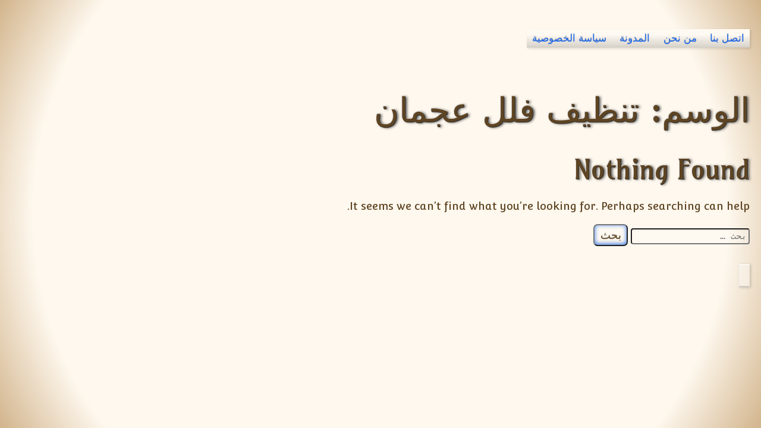

--- FILE ---
content_type: text/css
request_url: https://theprofessional1.com/wp-content/themes/twenty8teen/style.css?ver=20221027
body_size: 10642
content:
/*!
Theme Name: Twenty8teen
Author: joyously
Description: Block oriented by using widgets &diams; easily add user styles to checkbox grid &diams; save and load subsets of theme options (presets) &diams; apply a different preset to each page &diams; works with any font or screen size &diams; option for balanced display of posts regardless of number &diams; any Google fonts, with suggested fonts &diams; CSS variables for easy user changes and dynamic CSS &diams; script to add CSS vendor prefixes so CSS is smaller, and works on user CSS &diams; template function to generate unique gradients for text &diams; Child theme friendly (load style sheet, lots of filters, template files are widgets too, child demo) &diams; Microformats done right
Version: 20221027
Text Domain: twenty8teen
Tags: blog, custom-background, custom-colors, custom-header, custom-logo, custom-menu, editor-style, featured-images, footer-widgets, microformats, rtl-language-support, theme-options, threaded-comments, translation-ready, two-columns
Requires at least: 4.7
Requires PHP: 5.2
Tested up to: 6.1
License: GNU General Public License v2 or later
License URI: LICENSE

Twenty8teen, Copyright 2018-2019 Joy Reynolds
Twenty8teen is distributed under the terms of the GNU GPL v2 or later.
Twenty8teen is based on Underscores http://underscores.me/,
(C) 2012-2016 Automattic, Inc.
Underscores is distributed under the terms of the GNU GPL v2 or later.

*/
/*~~~~~~~~~~~~~~~~~~~~~~~~~~~~~~~~~~~~~~~~~~~~~~~~~~~~~~~~~~~~~~
>>> TABLE OF CONTENTS:
~~~~~~~~~~~~~~~~~~~~~~~~~~~~~~~~~~~~~~~~~~~~~~~~~~~~~~~~~~~~~~~-
# Normalize
# Typography
# Elements
# Forms
# Navigation
	## Links
	## Menus
# Accessibility
# Alignments
# Clearings
# Widgets
# Content
	## Posts and pages
	## Comments
	## Media
	## Captions
	## Galleries
	## User choice styles
# Print
~~~~~~~~~~~~~~~~~~~~~~~~~~~~~~~~~~~~~~~~~~~~~~~~~~~~~~~~~~~~~~*/
/*~~~~~~~~~~~~~~~~~~~~~~~~~~~~~~~~~~~~~~~~~~~~~~~~~~~~~~~~~~~~~~
# Normalize
~~~~~~~~~~~~~~~~~~~~~~~~~~~~~~~~~~~~~~~~~~~~~~~~~~~~~~~~~~~~~~*/
/*! normalize.css v8.0.1 | MIT License | github.com/necolas/normalize.css */

/* Document
	 ========================================================================== */
html {
	line-height: 1.4;
	-webkit-text-size-adjust: 100%;
}

/* Sections
	 ========================================================================== */
body {
	margin: 0;
}

/**
 * Correct the font size and margin on `h1` elements within `section` and
 * `article` contexts in Chrome, Firefox, and Safari.
 */
h1 {
	font-size: 2em;
	margin: 0.67em 0;
}

/* Grouping content
	 ========================================================================== */

/** Fix the margins. */
figure {
	margin: 1em 0;
	/* Extra wide images within figure tags don't overflow the content area. */
}

hr {
	box-sizing: content-box;
	height: 0;
	overflow: visible;
}

/**
 * 1. Correct the inheritance and scaling of font size in all browsers.
 * 2. Correct the odd `em` font sizing in all browsers.
 */
pre {
	font-family: monospace, monospace;
	font-size: 0.9em;
}

/* Text-level semantics
	 ========================================================================== */

abbr[title] {
	border-bottom: none; /* Chrome 57- and Firefox 39- */
	text-decoration: underline; /* Chrome, Edge, IE, Opera, and Safari */
	text-decoration: underline dotted; /* Chrome, Edge, IE, Opera, and Safari */
	text-decoration-style: dotted; /* Safari */
}

/**
 * Add the correct font weight in Chrome, Edge, and Safari.
 */
b,
strong {
	font-weight: bolder;
}

code,
kbd,
samp {
	font-family: monospace, monospace;
	font-size: 0.9em;
}

small {
	font-size: 80%;
}

/**
 * Prevent `sub` and `sup` elements from affecting the line height in
 * all browsers.
 */
sub,
sup {
	font-size: 75%;
	line-height: 0;
	position: relative;
	vertical-align: baseline;
}

sub {
	bottom: -0.25em;
}

sup {
	top: -0.5em;
}

/* Forms
	 ========================================================================== */

button,
input,
optgroup,
select,
textarea {
	font-size: 100%;
	line-height: 1.15;
	margin: 0;
	max-width: 100%;
}

button,
select {
	text-transform: none;
}

button,
[type="button"],
[type="reset"],
[type="submit"] {
	-webkit-appearance: button;
}

button::-moz-focus-inner,
[type="button"]::-moz-focus-inner,
[type="reset"]::-moz-focus-inner,
[type="submit"]::-moz-focus-inner {
	border-style: none;
	padding: 0;
}

/**
 * Restore the focus styles unset by the previous rule.
 */
button:-moz-focusring,
[type="button"]:-moz-focusring,
[type="reset"]:-moz-focusring,
[type="submit"]:-moz-focusring {
	outline: 1px dotted ButtonText;
}

fieldset {
	padding: 0.35em 0.75em 0.625em;
}

legend {
	box-sizing: border-box;
	display: table;
	max-width: 100%;
	padding: 0;
	white-space: normal;
}

progress {
	vertical-align: baseline; /* Chrome, Firefox, and Opera */
}

[type="number"]::-webkit-inner-spin-button,
[type="number"]::-webkit-outer-spin-button {
	height: auto;
}

[type="search"] {
	-webkit-appearance: textfield;
	outline-offset: -2px;
}

[type="search"]::-webkit-search-decoration {
	-webkit-appearance: none;
}

::-webkit-file-upload-button {
	-webkit-appearance: button; /* iOS and Safari. */
	font: inherit; /* Safari */
}

/* Interactive
	 ========================================================================== */

details {
	display: block;
}

summary {
	display: list-item;
}

details > summary:first-of-type {
	cursor: zoom-in;
}
details[open] > summary:first-of-type {
	cursor: zoom-out;
}

/* ========================================================================== */

/*~~~~~~~~~~~~~~~~~~~~~~~~~~~~~~~~~~~~~~~~~~~~~~~~~~~~~~~~~~~~~~
# Defaults
~~~~~~~~~~~~~~~~~~~~~~~~~~~~~~~~~~~~~~~~~~~~~~~~~~~~~~~~~~~~~~*/
:root {
	--mouse-x: 0.5;
	--mouse-y: 0.1;
	--body_textcolor: #5e4422;
	--background_color: #fef8ee;
	--header_textcolor: #6b0000;
	--accent_color: #d2b48c;
	--link_color: #1666f0;
	--card_backcolor: rgba(255, 255, 255, 0.3);
	--identimage_alpha: 0.4;
	--font_size_adjust: 1;
	--body_font_family: sans-serif;
	--titles_font_family: serif;
	--titles_shadow: 1px 1px 0 #333, -1px -1px 0 #ddd, 3px 1px 4px #505050;
}

/*~~~~~~~~~~~~~~~~~~~~~~~~~~~~~~~~~~~~~~~~~~~~~~~~~~~~~~~~~~~~~~
# Typography
~~~~~~~~~~~~~~~~~~~~~~~~~~~~~~~~~~~~~~~~~~~~~~~~~~~~~~~~~~~~~~*/
html {
	font-size: 100%;
}

.body-font,
body,
button,
input,
select,
optgroup,
textarea {
	font-family: var(--body_font_family, sans-serif);
}

.titles-font,
p.site-title,
h1, h2, h3, h4, h5, h6 {
	font-family: var(--titles_font_family, serif);
}
p.site-title {
	font-size: 1.85em;
	margin-bottom: 0.3em;
}
.wp-caption-text {
	font-size: 85%;
}

h1 { font-size: calc( var(--font_size_adjust) * 2.884em ); }
h2 { font-size: calc( var(--font_size_adjust) * 2.333em ); }
h3 { font-size: calc( var(--font_size_adjust) * 1.888em ); }
h4 { font-size: calc( var(--font_size_adjust) * 1.527em ); }
h5 { font-size: calc( var(--font_size_adjust) * 1.236em ); letter-spacing: 0.06em }
h6 { font-size: calc( var(--font_size_adjust) * 1em ); letter-spacing: 0.1em }
h1, h2, h3, h4, h5, h6 {
	margin-top: 0.6em; margin-bottom: 0.3em;
	font-weight: normal;
}

/******************** scaling fonts to viewport **/
/**** one way to do it without using vw *********/
@media (min-width: 68em) {	 /* equivalent to 1088px */
	body { font-size: 108%; }
}

@media (min-width: 78em) {	 /* equivalent to 1248px */
	body { font-size: 115%; }
}

code {
	line-height: 1.3;
	text-transform: none;
	font-variant: normal;
}

em em, em i, i em, i i, cite em, cite i {
	text-transform: uppercase;
}

.is-style-large, .has-large-font-size {
	font-size: large;
}

.has-small-font-size {
	font-size: small;
}

.has-drop-cap::first-letter {
  font-size: 250%;
  line-height: 1;
}

.has-text-align-left {
	text-align: left;
}
.has-text-align-center {
	text-align: center;
}
.has-text-align-right {
	text-align: right;
}

/*~~~~~~~~~~~~~~~~~~~~~~~~~~~~~~~~~~~~~~~~~~~~~~~~~~~~~~~~~~~~~~
# Elements
~~~~~~~~~~~~~~~~~~~~~~~~~~~~~~~~~~~~~~~~~~~~~~~~~~~~~~~~~~~~~~*/
html {
	box-sizing: border-box;
}

*,
*:before,
*:after {
	/* Inherit box-sizing to make it easier to change the property for components that leverage other behavior; see http://css-tricks.com/inheriting-box-sizing-probably-slightly-better-best-practice/ */
	box-sizing: inherit;
}

body {
	background-color: var(--background_color, #fef8ee);
	color: var(--body_textcolor, #5e4422);
	min-width: 320px;
	min-height: 100vh;
}
body.admin-bar {
	min-height: calc(100vh - 32px);
}
@media screen and (max-width: 600px) {
	body.admin-bar {
		min-height: calc(100vh - 46px);
	}
}

blockquote {
	box-shadow: -3px 0, -4px 0 white;
	padding-left: 1em;
	border-radius: 0.5em;
}
.rtl blockquote {
	box-shadow: 1px 0 white, 4px 0;
	padding-left: 0;
	padding-right: 1em;
}

.wp-block-pullquote {
  margin: 0 auto;
  max-width: 61%;
	border-radius: 0.5em;
}

pre {
	max-width: 100%;
	overflow: auto;
	padding: 0.6em;
	tab-size: 4;
}

figure {
	break-inside: avoid;
}

hr {
	color: var(--accent_color, inherit);
	height: 1px;
	border-width: 0;
	background-image: linear-gradient(to right, var(--accent_color, currentColor) 60%, transparent);
}
.rtl hr {
	background-image: linear-gradient(to left, var(--accent_color, currentColor) 60%, transparent);
}

code {
	background-image: linear-gradient(transparent 50%, rgba(100, 180, 110, 0.07) 50%);
	background-size: 1px 2.6em;  /* this should match line-height */
	display: inline-block;
}
.rtl code {
	direction: ltr;
}

kbd {
	border: outset 3px;
	border-radius: 4px;
	border-color: rgba(255, 255, 255, 0.6) rgba(0, 0, 0, 0.2) rgba(0, 0, 0, 0.2) rgba(200, 200, 200, 0.15);
	box-shadow: 1px 1px 3px rgba(0, 0, 0, 0.18);
	border-top-width: 2px;
	border-left-width: 2px;
	padding: 0.3em;
}

dt {
	font-weight: bold;
}

dd {
	margin-bottom: 0.6em;
}

ul, ol {
	padding-left: 1.5em;
}
.rtl ul, .rtl ol {
	padding-left: 0;
	padding-right: 1.5em;
}

img {
	height: auto; /* Make sure images are scaled correctly. */
	max-width: 100%; /* Adhere to container width. */
	overflow-wrap: break-word; /* modern synonym for word-wrap, for broken images */
	font-size: 80%; /* for broken images */
}

/* Make sure embeds and iframes fit their containers. */
embed,
iframe,
object,
video,
audio,
figure {
	max-width: 100%;
}

embed,
video,
img {
	object-fit: contain;
}

table {
	border-collapse: collapse;
	border-spacing: 0;
	table-layout: fixed;
	word-wrap: break-word; /* old IE */
	overflow-wrap: break-word; /* modern synonym for word-wrap */
	word-break: keep-all; /* affects some Asian languages */
	margin-bottom: 1em;
}

@media screen and (max-width: 43em) {
	table {
		display: block;  /* instead of table */
		overflow-x: auto;
	}
}

thead tr,
tr:nth-child(even) {
	background-image: linear-gradient(rgba(220,220,220, 0.24), rgba(120,120,120, 0.04));
}

th,
td {
	padding: 2px 0.6ex;
}

td:hover {
	box-shadow: 0 -3px 4px rgba(0,0,0, 0.1) inset;
}

details[open],
dialog[open] {
	box-shadow: 1px 1px 3px rgba(0, 0, 0, 0.3);
}

/*~~~~~~~~~~~~~~~~~~~~~~~~~~~~~~~~~~~~~~~~~~~~~~~~~~~~~~~~~~~~~~
# Forms
~~~~~~~~~~~~~~~~~~~~~~~~~~~~~~~~~~~~~~~~~~~~~~~~~~~~~~~~~~~~~~*/
button,
input[type="button"],
input[type="reset"],
input[type="submit"],
select,
.site-navigation .menu-toggle {
	border-radius: 7px;
	padding: 0.3em 0.5em;
	text-shadow: 0 -1px 1px rgba(0, 0, 0, 0.28);
	color: inherit;
	background-color: inherit;  /* usually transparent, so backgrounds _will_ show through */
	background-image: linear-gradient(to bottom, rgba(255,255,255, 0.2) 65%, rgba(0, 0, 0, 0.05));
	box-shadow: inset 0 1px 0.3em rgba(255,255,255,0.3), inset 0 -1px 0.4em var(--link_color);
}
select {
	background-color: transparent;  /* variable nesting with widgets */
}
option {
	background-color: var(--background_color);
	background-image: linear-gradient(to bottom, rgba(255,255,255, 0.2) 80%, rgba(0, 0, 0, 0.05));
}

input[type="text"],
input[type="email"],
input[type="url"],
input[type="password"],
input[type="search"],
input[type="number"],
input[type="tel"],
input[type="date"],
input[type="month"],
input[type="week"],
input[type="time"],
input[type="datetime"],
input[type="datetime-local"],
input[type="color"],
textarea {
	font-family: monospace;  /* fixes problem with inputs too wide */
	max-width: 95%;
	border-radius: 4px;
	padding: 3px;
	color: inherit;
	background-color: inherit;  /* usually transparent, so backgrounds _will_ show through */
	background-image: linear-gradient(to top, rgba(255,255,255, 0.18) 85%, rgba(0, 0, 0, 0.05));
}
textarea {
	background-image: linear-gradient(to top, rgba(255,255,255, 0.18) 95%, rgba(0, 0, 0, 0.05));
}

.rtl input[type="url"],
.rtl input[type="email"],
.rtl input[type="tel"],
.rtl [href^="tel:"] {
	direction: ltr;
}

input[type="range"] {
  background-color: rgba(128, 128, 128, 0.08);
}

.wp-block-button:not(.aligncenter) {
  display: inline-block;
}
.wp-block-button > :first-child {
	box-shadow: var(--box_shadow);
}

.is-style-squared {
	border-radius: 0;
}

.is-style-outline > :first-child {
	border-style: outset;
}

/*~~~~~~~~~~~~~~~~~~~~~~~~~~~~~~~~~~~~~~~~~~~~~~~~~~~~~~~~~~~~~~
# Navigation
~~~~~~~~~~~~~~~~~~~~~~~~~~~~~~~~~~~~~~~~~~~~~~~~~~~~~~~~~~~~~~*/
/*~~~~~~~~~~~~~~~~~~~~~~~~~~~~~~~~~~~~~~~~~~~~~~~~~~~~~~~~~~~~~~
## Links
~~~~~~~~~~~~~~~~~~~~~~~~~~~~~~~~~~~~~~~~~~~~~~~~~~~~~~~~~~~~~~*/
a,
a:visited {
	color: var(--link_color, #1666f0);
	text-decoration-skip: objects ink edges;
	overflow-wrap: break-word; /* modern synonym for word-wrap */
}

a:visited {
	text-decoration-color: var(--body_textcolor); /* Modern browsers will only style colors. */
}

a:hover, a:focus, a:active {
	color: red;
	background-image: radial-gradient(circle, rgba(245, 245,160,0.9) 30%, transparent);
	background-image: radial-gradient(circle at calc(100% * var(--mouse-x)) calc(100% * var(--mouse-y)),
		rgba(255, 235, 80, 0.8) 10%, rgba(245, 235, 160, 0.6) 40%, transparent);
}

/*~~~~~~~~~~~~~~~~~~~~~~~~~~~~~~~~~~~~~~~~~~~~~~~~~~~~~~~~~~~~~~
## Menus
Idea from http://www.cssplay.co.uk/menus/cssplay-responsive-multi-level-menu-three.html
~~~~~~~~~~~~~~~~~~~~~~~~~~~~~~~~~~~~~~~~~~~~~~~~~~~~~~~~~~~~~~*/
.site-navigation {
	position: relative;
	display: inline-block;
}

.site-navigation .menu {
	padding: 0;
}

.site-navigation .menu-toggle,
.site-navigation ul {
	list-style: none;
	margin: 0;
	background-color: var(--background_color);
	background-image: linear-gradient(to bottom, rgba(255,255,255, 0.25) 30%, rgba(0, 0, 0, 0.16));
	box-shadow: 2px 2px 4px rgba(0, 0, 0, 0.12);
	display: inline-block;
}

.site-navigation li {
	position: relative;
}

.site-navigation a {
	display: block;
	text-decoration: none;
	text-shadow: 0 -1px 1px rgba(0, 0, 0, 0.28);
	padding: 0.3em 0.5em;
	line-height: 1.2;
	box-shadow: 0 1px 1px rgba(0, 0, 0, 0.02);
}
.site-navigation [aria-current="page"],
.site-navigation .current_page_item > a,
.site-navigation .current-menu-item > a,
.site-navigation .current_page_ancestor > a,
.site-navigation .current-menu-ancestor > a {
	box-shadow: 0 0 0.6em var(--accent_color) inset;
}
.site-navigation a:hover {
	box-shadow: 0 2px 3px #acaccc inset, 0 -3px 3px rgba(0,0,0, 0.3) inset;
}

.site-navigation input[type="checkbox"] {
	position: absolute;
	top: 0;
	right: 0;
	opacity: 0;		 /* better for mobile */
}

.site-navigation .menu-toggle:hover,
.site-navigation input:focus ~ .menu-toggle,
.site-navigation ul label:hover,
.site-navigation ul input:focus ~ label {
	background-image: radial-gradient(circle, rgba(245, 245,160,0.9) 30%, transparent),
		linear-gradient(to bottom, rgba(255,255,255, 0.25) 30%, rgba(0, 0, 0, 0.16));
	background-image: radial-gradient(circle at calc(100% * var(--mouse-x)) calc(100% * var(--mouse-y)),
		rgba(255, 235, 80, 0.8) 10%, rgba(245, 235, 160, 0.6) 40%, transparent),
		linear-gradient(to bottom, rgba(255,255,255, 0.25) 30%, rgba(0, 0, 0, 0.16));
}

@media screen and (max-width: 47em) {				/* Small menu. */
	.site-navigation ul {
		display: block;
		max-height: 0;
		overflow: hidden;
	}

	.site-navigation ul label {
		display: block; width: 2em; height: 2em;
		position: absolute; right: 10px; top: 0;
		cursor: pointer;
	}
	.rtl .site-navigation ul label {
		left: 10px;
		right: auto;
	}

	.site-navigation ul label::before,
	.site-navigation ul label::after {
		content: "";
		display: block;
		position: absolute; left: 50%; top: 50%;
		transition: 0.25s;
		background-color: var(--link_color, #16f);
	}
	.site-navigation ul label::before {
		width: 1em; height: 2px; margin-left: -0.5em; margin-top: -1px;
	}
	.site-navigation ul label::after {
		width: 2px; height: 1em; margin-left: -1px; margin-top: -0.5em;
	}
	.site-navigation input:checked ~ label::before {
		transform: rotate(180deg);
	}
	.site-navigation input:checked ~ label::after {
		transform: rotate(270deg);
	}
	.site-navigation input:checked ~ ul,
	.site-navigation > input:checked ~ div > ul {
		max-height: none;
	}
}

@media screen and (min-width: 47em) {
	.site-navigation .menu-toggle,
	.site-navigation label {
		display: none;
	}
	.site-navigation ul label {
		display: block;
		position: absolute; right: 0; top: 0;
		cursor: pointer;
		color: var(--link_color, #16f);
		border-bottom: 0.5em solid;
		border-right: 0.5em solid transparent;
		box-shadow: -1px 0 0 rgba(0, 0, 0, 0.28);
	}
	.rtl .site-navigation ul label {
		right: auto;
		left: 0;
		border-left: 0.5em solid transparent;
		border-right: none;
		box-shadow: 1px 1px rgba(0, 0, 0, 0.28);
	}

	.site-navigation .menu {
		font-size: 95%;
	}
	.site-navigation li {
		display: inline-block;
	}
	.site-navigation ul ul a {
		width: 180px;
	}

	.site-navigation ul ul {
		box-shadow: 0 3px 3px rgba(0, 0, 0, 0.3);
		position: absolute;
		top: 100%;
		left: -999em;
		z-index: 99999;
		padding-left: 0;
	}
	.rtl .site-navigation ul ul {
		left: 999em;
		padding-right: 0;
	}

	.site-navigation ul ul ul {
		left: -999em;
		top: 0;
	}
	.rtl .site-navigation ul ul ul {
		left: 999em;
	}

	.site-navigation ul ul li:hover > ul {
		left: 50%;
		top: 1ex;
	}
	.site-navigation ul ul li:focus-within > ul { /* separate for old browsers */
		left: 50%;
		top: 1ex;
	}
	.rtl .site-navigation ul ul li:hover > ul {
		left: auto;
		right: 50%;
	}
	.rtl .site-navigation ul ul li:focus-within > ul { /* separate for old browsers */
		left: auto;
		right: 50%;
	}

	.site-navigation ul li:hover > ul {
		left: auto;
	}
	.site-navigation ul li:focus-within > ul { /* separate for old browsers */
		left: auto;
	}
}


.comment-navigation,
.posts-navigation,
.post-navigation,
.navigation {
	margin-bottom: 1em;
	margin-top: 1em;
	min-width: 40%;
}

.comment-navigation .nav-previous,
.posts-navigation .nav-previous,
.post-navigation .nav-previous {
	float: left;
	text-align: left;
	width: 40%;
	hyphens: auto;
}
.rtl .comment-navigation .nav-previous,
.rtl .posts-navigation .nav-previous,
.rtl .post-navigation .nav-previous {
	float: right;
	text-align: right;
}

.comment-navigation .nav-next,
.posts-navigation .nav-next,
.post-navigation .nav-next {
	float: right;
	text-align: right;
	width: 40%;
	hyphens: auto;
}
.rtl .comment-navigation .nav-next,
.rtl .posts-navigation .nav-next,
.rtl .post-navigation .nav-next {
	float: left;
	text-align: left;
}

.navigation .page-numbers {
	padding: 2px 0.3em;
	background-color: rgba(0, 0, 0, 0.05);
}
@media screen and (max-width: 45.5em)  {	 /* equivalent to 728px */
	.navigation .page-numbers {
		padding: 5px 0.8em;
		font-size: 110%;
	}
}

.jump-to-top {
	text-decoration: overline;
	font-size: 150%;
	display: inline-block;
	padding-top: 3px;
}
/*~~~~~~~~~~~~~~~~~~~~~~~~~~~~~~~~~~~~~~~~~~~~~~~~~~~~~~~~~~~~~~
# Accessibility
~~~~~~~~~~~~~~~~~~~~~~~~~~~~~~~~~~~~~~~~~~~~~~~~~~~~~~~~~~~~~~*/
/* Text meant only for screen readers. */
.screen-reader-text {
	border: 0;
	clip: rect(1px, 1px, 1px, 1px);
	position: absolute;
	clip-path: inset(50%);
	height: 1px;
	width: 1px;
	overflow: hidden;
	padding: 0;
	word-wrap: normal !important;
	white-space: nowrap;
	/* Many screen reader and browser combinations announce broken words as
	they would appear visually. */
}

.screen-reader-text:focus {
	position: relative;
	clip-path: none;
	color: black;
	background-color: white;
	height: auto;
	width: auto;
	padding: 1ex;
}

/* Do not show the outline on the skip link target. */
#content[tabindex="-1"]:focus {
	outline: 0;
}

/*~~~~~~~~~~~~~~~~~~~~~~~~~~~~~~~~~~~~~~~~~~~~~~~~~~~~~~~~~~~~~~
# Alignments
~~~~~~~~~~~~~~~~~~~~~~~~~~~~~~~~~~~~~~~~~~~~~~~~~~~~~~~~~~~~~~*/
.alignleft {
	float: left;
	margin: 0.5em 1.2em 0.5em 0;
}

.alignright {
	float: right;
	margin: 0.5em 0 0.5em 1.2em;
}

.alignleft.alignright {
	float: none;
	margin: 0.5em 0.6em;
}

:is(.site-header, .widget-area, .site-footer) .alignleft {
	margin: 0 0.3em 0 0;
}
:is(.site-header, .widget-area, .site-footer) .alignright {
	margin: 0 0 0 0.3em;
}

.aligncenter {
	clear: both;
	display: table;
	margin: 0.5em auto;
}

.entry-content.aligncenter,
.wp-caption.aligncenter {
	display: block;
}

/*~~~~~~~~~~~~~~~~~~~~~~~~~~~~~~~~~~~~~~~~~~~~~~~~~~~~~~~~~~~~~~
# Clearings
~~~~~~~~~~~~~~~~~~~~~~~~~~~~~~~~~~~~~~~~~~~~~~~~~~~~~~~~~~~~~~*/
.page-content:after,
.wp-block-group:after,
.nav-links:after,
.comment-content:after,
.site-header:after,
.site-main:after,
.widget-area:after,
.site-footer:after {
	content: "";
	display: table;
	table-layout: fixed;
}

.clear,
.entry,
.widget_loop_part,
.page-content:after,
.wp-block-group:after,
.nav-links:after,
.comment-content:after,
.site-header:after,
.site-main:after,
.widget-area:after,
.site-footer:after {
	clear: both;
}

/*~~~~~~~~~~~~~~~~~~~~~~~~~~~~~~~~~~~~~~~~~~~~~~~~~~~~~~~~~~~~~~
# Widgets
~~~~~~~~~~~~~~~~~~~~~~~~~~~~~~~~~~~~~~~~~~~~~~~~~~~~~~~~~~~~~~*/
.site-header,
.site-main,
.site-footer {
	clear: both;
	padding: 15px 1.5%;
	width: 100%;
	position:relative;
	max-width: 1800px;
	margin: 0 auto;
	transition: width 0.3s;
}

.content-area {
	position:relative;  /* Remove this for image-behind to cover main instead of content-area. */
	transition: width 0.3s;
}
.has-sidebar .content-area {
	width: 73.5%;
}

.has-sidebar .content-area,
.rtl.has-sidebar.sidebar-leading .content-area {
	float: left;
	margin-right: 1.5%;
	margin-left: 0;
}
.rtl.has-sidebar .content-area,
.has-sidebar.sidebar-leading .content-area {
	float: right;
	margin-right: 0;
	margin-left: 1.5%;
}

.widget-area {
	float: left;
	width: 25%;
	position:relative;
	transition: width 0.3s;
}
.rtl .widget-area {
	float: right;
}

@media screen and (max-width: 50.75em) { /* ~812px (25% for sidebar is too small) */
	.has-sidebar .content-area,
	.widget-area {
		margin: 0 auto 15px;
		width: 100%;
	}
}

.widget {
	vertical-align: top;
	max-width: 100%;
	padding: 0.2em 0.4em;
	margin-bottom: 1ex;
}
.widget:last-of-type,
.header-behind .widget.template-part-header-image {
	margin-bottom: 0;
}
.widget:not(.aligncenter) {
	display: inline-block;
	margin-right: 0.8ex;
}
.rtl .widget:not(.aligncenter) {
	margin-right: 0;
	margin-left: 0.8ex;
}

.widget ol, .widget ul {
	padding-left: 1.2em;
}
.rtl .widget ol, .rtl .widget ul {
	padding-left: 0;
	padding-right: 1.2em;
}
.widget .sub-menu .sub-menu .sub-menu .sub-menu {
	padding-left: 0.4em;
}
.rtl .widget .sub-menu .sub-menu .sub-menu .sub-menu {
	padding-left: 0;
	padding-right: 0.4em;
}

.widget.widget:empty { /* extra class for increased specificity */
	display: none;
}
.wp-block-calendar td,
.widget_calendar td {
	text-align: center;
	padding: 2px 0.38ex; /* prevent overflow of small sidebar */
}
.wp-block-calendar,
.widget.widget_recent_comments {
	max-width: 30em;
}
/*~~~~~~~~~~~~~~~~~~~~~~~~~~~~~~~~~~~~~~~~~~~~~~~~~~~~~~~~~~~~~~
# Content
~~~~~~~~~~~~~~~~~~~~~~~~~~~~~~~~~~~~~~~~~~~~~~~~~~~~~~~~~~~~~~*/
.vignette {
	position: relative;
}
.vignette::before {
	background-image: radial-gradient(circle,
		rgba(128, 128, 128, 0) calc(100% - 150px), var(--accent_color, #d2b48c));
	position: absolute;
	left: 0;
	content: "";
	height: 100%;
	width: 100%;
	pointer-events: none;
	border-radius: inherit;
}
@media screen and (max-width: 600px) {
	.vignette #wpadminbar {
		margin-top: -46px;
	}
}

.site-header {
	color: var(--header_textcolor, currentColor);
}

.site-title {
	text-shadow: -1px -1px 0 #ddd,
		-2px -2px 0 ,
		1px 6px 1px rgba(0,0,0, 0.1),
		1px 1px 3px rgba(0,0,0, 0.3),
		1px 3px 5px rgba(0,0,0, 0.2),
		2px 5px 10px rgba(0,0,0, 0.25),
		2px 8px 10px rgba(0,0,0, 0.2),
		2px 18px 20px rgba(0,0,0, 0.15);
}
p.site-title {
	text-shadow: -1px -1px 0 #ddd,
		1px 1px 0 rgba(0,0,0, 0.3),
		1px 3px 5px rgba(0,0,0, 0.25),
		2px 5px 5px rgba(0,0,0, 0.25),
		2px 8px 3px rgba(0,0,0, 0.2);
}
.site-title a,
.site-title a:visited {
	 text-decoration: none;
	 color: inherit;
}

.site-description {
	text-shadow: 0 1px 2px rgba(0, 0, 0, 0.28);
}
.site-branding.aligncenter,
.entry-header.aligncenter {
	display: block;
	text-align: center;
}

/*~~~~~~~~~~~~~~~~~~~~~~~~~~~~~~~~~~~~~~~~~~~~~~~~~~~~~~~~~~~~~~
## Posts and pages
~~~~~~~~~~~~~~~~~~~~~~~~~~~~~~~~~~~~~~~~~~~~~~~~~~~~~~~~~~~~~~*/
.page-header {
	margin-bottom: 1em;
}

h1, h2, h3, h4, h5, h6,
.entry-header {
	text-shadow: var(--titles_shadow);
}

.entry-header.identimage {
	padding: 4px;
	min-height: 2em;
}

.entry-header,
.entry-content,
.entry-summary,
.entry-footer,
.entry-column,
.comments-area {
	margin-bottom: 0.5em;
	padding: 0 0.4em 0.4em;
}

.sticky {
	box-shadow: 0px 0px 12px var(--accent_color, gray);
	padding-bottom: 5px;
	border-image: linear-gradient(to left, transparent 10%, var(--accent_color),
		transparent 90%) 0 0  6 0 / 0 0 0.4em 0 repeat repeat;
}

.entry {
	margin-bottom: 1.5em;
	position:relative;
}

.entry-title, .page-title, h1, h2 {
	hyphens: auto;
	word-break: keep-all; /* affects some Asian languages */
}
@supports not (hyphens: auto) {
	.entry-title, .page-title, h1, h2 {
		overflow-wrap: break-word; /* modern synonym for word-wrap */
	}
}

.entry-meta,
.edit-link {
	opacity: 0.8;
}

.updated:not(.published) {
	display: none;
}

.entry-page-links {
	clear: both;
	margin: 1em 0;
	padding-left: 0.4em;
	padding-right: 0.4em;
}

.has-background:not(:empty) {
	padding: 4px;
}

.wp-block-separator.is-style-wide {
	height: 0.4ex;
}
.wp-block-separator.is-style-dots {
	line-height: 1ex;
}
.wp-block-separator.is-style-dots:before {
	font-size: 200%;
}

/*~~~~~~~~~~~~~~~~~~~~~~~~~~~~~~~~~~~~~~~~~~~~~~~~~~~~~~~~~~~~~~
## Comments
~~~~~~~~~~~~~~~~~~~~~~~~~~~~~~~~~~~~~~~~~~~~~~~~~~~~~~~~~~~~~~*/
.comments-area {
	margin-top: 15px;
}
/*
.comment-list, .comment-list ul {
	list-style-type: none;
}
*/
.comment-content a {
	word-wrap: break-word;
}
.comment,
.pingback,
.trackback {
	border-top: 1px outset var(--accent_color, #eee);
}
.comment-list .says {
	display: none;
}

.comment-author,
.comment-metadata {
	display: inline-block;
	width: 45%;
}
.comment-metadata {
	font-size: 90%;
	text-align: right;
	opacity: 0.8;
}
.rtl .comment-metadata {
	text-align: left;
}

.comments-area .avatar {
	margin: 5px;
	vertical-align: middle;
}

.bypostauthor {
	box-shadow: 0 0 5px rgba(0, 0, 0, 0.3);
}

.comment-content {
	padding: 0 0.2em;
}

.comment-content code {
	max-height: 60em;
	overflow-x: auto;
}

.comment .reply {
	margin: 0 2em 1em;
	text-align: right;
}
.rtl .comment .reply {
	text-align: left;
}

/*~~~~~~~~~~~~~~~~~~~~~~~~~~~~~~~~~~~~~~~~~~~~~~~~~~~~~~~~~~~~~~
## Media
~~~~~~~~~~~~~~~~~~~~~~~~~~~~~~~~~~~~~~~~~~~~~~~~~~~~~~~~~~~~~~*/
.wp-post-image {
	background-color: transparent;
}
.wp-post-image-identimage-wrap {
	overflow-y: hidden;
	max-width: 100%;
	line-height: 0;
}
.wp-post-image-identimage-wrap:not(.aligncenter) {
  display: inline-block;
}

.alignleft.wp-post-image,
.alignright.wp-post-image,
.alignleft.wp-post-image-identimage-wrap,
.alignright.wp-post-image-identimage-wrap {
	max-width: calc(61.8% - 0.38em);  /* Golden Ratio minus margin. */
}
.alignleft.wp-post-image,
.alignleft.wp-post-image-identimage-wrap {
	margin-left: 0.38em;
}
.alignright.wp-post-image,
.alignright.wp-post-image-identimage-wrap {
	margin-right: 0.38em;
}
@media (max-width: 45.5em)  {	 /* equivalent to 728px */
.alignleft.wp-post-image,
.alignright.wp-post-image,
.alignleft.wp-post-image-identimage-wrap,
.alignright.wp-post-image-identimage-wrap {
	max-width: calc(38.1% - 0.38em);  /* Golden Ratio minus margin. */
	}
}

.header-image {
	object-fit: cover;
	max-height: 90vh;
}
.header-image.identimage {
	min-width: 25%;
}

.image-behind {
	position: absolute;
	z-index: -2;
	opacity: 0.9;
}
.header-image.image-behind {
	top: 0;
	left: 0;
	max-height: 100%;
	margin: 0;
}
.header-image.image-behind.identimage {
	height: 100%;
}

.widget.aligncenter > .image-behind,
.aligncenter.image-behind {
	left: 50%;
	transform: translateX(-50%);
}
.widget.alignleft > .image-behind,
.alignleft.image-behind {
	left: 0;
}
.widget.alignright > .image-behind,
.alignright.image-behind {
	right: 0;
	left: unset;
}
.header-behind .widget.template-part-header-image {
	padding: 0;
	border-width: 0;
	line-height: 0;
	width: 0;
}
.header-behind .swap-color.template-part-header-image::before {
	z-index: -2;
}

.page-content .wp-smiley,
.entry-content .wp-smiley,
.comment-content .wp-smiley {
	border: none;
	margin-bottom: 0;
	margin-top: 0;
	padding: 0;
}

.iframe-wrapper {
	clear: both;
	width: 100%;  /* % of parent width. */
	height: 0;
	padding-bottom: 56.25%;  /* Also % of parent width, default to 16x9 ratio. */
	position: relative;
}
.iframe-wrapper iframe {
	position: absolute;  /* Overlay on wrapper. */
	top: 0; left: 0;
	width: 100%; height: 100%;  /* Scale with parent. */
}

.is-cropped img {
  object-fit: none;
}

.is-style-circle-mask img {
	border-radius: 50%;
}

.wp-block-cover-text, wp-block-cover__inner-container {
  font-size: 200%;
  padding: 1em 0.5em;
  text-shadow: 1px 1px 0 #333, -1px -1px 0 #ddd, 3px 1px 4px #505050;
	z-index: 1;
}

/*~~~~~~~~~~~~~~~~~~~~~~~~~~~~~~~~~~~~~~~~~~~~~~~~~~~~~~~~~~~~~~
## Captions
~~~~~~~~~~~~~~~~~~~~~~~~~~~~~~~~~~~~~~~~~~~~~~~~~~~~~~~~~~~~~~*/
.wp-caption {
	max-width: 100%;
}

.wp-caption img {
	display: block;
	margin-left: auto;
	margin-right: auto;
}

.wp-caption .wp-caption-text {
	margin: 0.6em 0;
}

/*~~~~~~~~~~~~~~~~~~~~~~~~~~~~~~~~~~~~~~~~~~~~~~~~~~~~~~~~~~~~~~
## Galleries
~~~~~~~~~~~~~~~~~~~~~~~~~~~~~~~~~~~~~~~~~~~~~~~~~~~~~~~~~~~~~~*/
.wp-block-gallery {
	padding: 0;
}

.wp-block-columns {
  display: flex;
}
.wp-block-columns p:empty {
  display: none;
}

.gallery-item, .blocks-gallery-item,
.wp-block-column {
	display: inline-block;
	vertical-align: top;
	width: 100%;
}

.gallery-item, .blocks-gallery-item {
	text-align: center;
	padding-left: 5px;
}
.wp-block-column {
	padding-right: 0.6em;
}
.rtl .wp-block-column {
	padding-right: 0;
	padding-left: 0.6em;
}

* { /* define these once, to affect inheritance and use multiple places */
	--width-half: calc(50% - 0.3ch);
	--width-third: calc(33.3% - 0.33ch);
	--width-quarter: calc(25% - 0.38ch);
}

.gallery-columns-2 .gallery-item,
.columns-2 .blocks-gallery-item,
.has-2-columns > .wp-block-column {
	max-width: var(--width-half);
}

.gallery-columns-3 .gallery-item,
.columns-3 .blocks-gallery-item,
.has-3-columns > .wp-block-column {
	max-width: var(--width-third);
}

.gallery-columns-4 .gallery-item,
.columns-4 .blocks-gallery-item,
.has-4-columns > .wp-block-column {
	max-width: var(--width-quarter);
}

.gallery-columns-5 .gallery-item,
.columns-5 .blocks-gallery-item,
.has-5-columns > .wp-block-column {
	max-width: 19.4%;
}

.gallery-columns-6 .gallery-item,
.columns-6 .blocks-gallery-item,
.has-6-columns > .wp-block-column {
	max-width: 16%;
}

.gallery-columns-7 .gallery-item,
.columns-7 .blocks-gallery-item {
	max-width: 13.5%;
}

.gallery-columns-8 .gallery-item,
.columns-8 .blocks-gallery-item {
	max-width: 11.9%;
}

.gallery-columns-9 .gallery-item,
.columns-9 .blocks-gallery-item {
	max-width: 10.6%;
}

@media (max-width: 45.5em)  {	 /* equivalent to 728px */
	.gallery-columns-5 .gallery-item,
	.gallery-columns-6 .gallery-item,
	.gallery-columns-7 .gallery-item,
	.gallery-columns-8 .gallery-item,
	.gallery-columns-9 .gallery-item,
	.columns-5 .blocks-gallery-item,
	.columns-6 .blocks-gallery-item,
	.columns-7 .blocks-gallery-item,
	.columns-8 .blocks-gallery-item,
	.columns-9 .blocks-gallery-item,
	.has-5-columns > .wp-block-column,
	.has-6-columns > .wp-block-column {
		max-width: var(--width-quarter);
	}
}

@media (max-width: 34em)  {	 /* equivalent to 544px */
	.gallery-columns-5 .gallery-item,
	.gallery-columns-6 .gallery-item,
	.gallery-columns-7 .gallery-item,
	.gallery-columns-8 .gallery-item,
	.gallery-columns-9 .gallery-item,
	.columns-5 .blocks-gallery-item,
	.columns-6 .blocks-gallery-item,
	.columns-7 .blocks-gallery-item,
	.columns-8 .blocks-gallery-item,
	.columns-9 .blocks-gallery-item,
	.has-5-columns > .wp-block-column,
	.has-6-columns > .wp-block-column {
		max-width: var(--width-third);
	}
}

.gallery-caption,
.blocks-gallery-item figcaption {
	display: block;
	hyphens: auto;
}

/*~~~~~~~~~~~~~~~~~~~~~~~~~~~~~~~~~~~~~~~~~~~~~~~~~~~~~~~~~~~~~~
## User choice styles
~~~~~~~~~~~~~~~~~~~~~~~~~~~~~~~~~~~~~~~~~~~~~~~~~~~~~~~~~~~~~~*/
.width-full,
.width-full.content-area,  /* needed for specificity, for no-sidebar template */
[class*="width-"] > .header-image,
[class*="width-"].wp-post-image-identimage-wrap > .wp-post-image,
[class*="width-"] > .custom-logo-link .custom-logo {
	width: 100%;
}

.width-3quarters,
.width-3quarters > .header-image.image-behind {
	width: 74.5%;
}

.width-2thirds,
.width-2thirds > .header-image.image-behind {
	width: 66%;
}

.width-half,
.width-half > .header-image.image-behind {
	width: var(--width-half);
}

.width-third,
.width-third > .header-image.image-behind,
.width-2thirds.entry:nth-of-type(even) {
	width: var(--width-third);
}

.width-quarter,
.width-quarter > .header-image.image-behind {
	width: var(--width-quarter);
	hyphens: auto;
}

@media (min-width: 50.75em) {	 /* equivalent to at least 812px */
	.has-sidebar .content-area .width-quarter {
		min-width: var(--width-quarter);
		max-width: var(--width-third);
		width: calc((46em - 100%) * 999);
	}
	.widget-area .width-third,
	.widget-area .width-quarter {
		min-width: var(--width-third);
		max-width: var(--width-half);
		width: calc((21em - 100%) * 999);
	}
	.widget-area .width-half {
		width: var(--width-half);
	}
}
@media (min-width: 33em) and (max-width: 50.75em)  {	 /* equivalent to 528px to 812px */
	.width-quarter {
		min-width: var(--width-quarter);
		max-width: var(--width-third);
		width: calc((44em - 100%) * 999);
	}
	.width-third {
		min-width: var(--width-third);
		max-width: var(--width-half);
		width: calc((35em - 100%) * 999);
	}
}
@media (min-width: 33em) and (max-width: 38em)  {	 /* equivalent to 528px to 608px */
	.width-third,
	.width-quarter {
		min-width: var(--width-third);
		max-width: var(--width-half);
		width: calc((35em - 100%) * 999);
	}
	.content-area .width-2thirds.entry,
	.content-area .width-2thirds.entry:nth-of-type(even) {
		min-width: var(--width-half);
		max-width: 100%;
		width: calc((34em - 100%) * 999);
	}
}
@media (max-width: 33em)  {	 /* equivalent to at most 528px */
	.width-quarter {
		min-width: var(--width-third);
		max-width: var(--width-half);
		width: calc((30em - 100%) * 999);
	}
	.width-half,
	.width-third {
		min-width: var(--width-half);
		max-width: 100%;
		width: calc((21em - 100%) * 999);
	}
	.content-area [class*="width-"].entry,
	.width-2thirds.entry:nth-of-type(even) {
		width: 100%;
		max-width: none;
	}
}
.content-area [class*="width-"].entry:only-of-type {
	width: 100%;
	max-width: none;
}

.width-3quarters:not(.aligncenter),
.width-2thirds:not(.aligncenter),
.width-half:not(.aligncenter),
.width-third:not(.aligncenter),
.width-quarter:not(.aligncenter) {
	display: inline-block;
	vertical-align: top;
}

.font-smaller {
	font-size: 90%;
}
.font-larger {
	font-size: 110%;
}
.font-smaller.font-larger {
	font-size: 100%;
}

.capitalize {
	text-transform: capitalize;
}
.lowercase {
	text-transform: lowercase;
}
.uppercase {
	text-transform: uppercase;
}
.uppercase.lowercase {
	text-transform: capitalize;
	font-variant: small-caps;
}

.small-caps {
	font-variant: small-caps;
}

.letter-spacing-1 {
	letter-spacing: 1px;
}

.side-padding {
	padding-right: 3%;
	padding-left: 3%;
}

.border-top {
	border-top: 1px solid;
}
.border-right {
	border-right: 1px solid;
}
.border-bottom {
	border-bottom: 1px solid;
}
.border-left {
	border-left: 1px solid;
}

.border-accent {
	border-color: var(--accent_color);
}

/*
 * Rules for showing items as cards. This adjusts the max-width according to
 * the quantity of items and window max-width.
 * The idea for quantity queries comes from
 * https://alistapart.com/article/quantity-queries-for-css
 * The trick for min and max width breakpoint comes from
 * https://medium.freecodecamp.org/the-fab-four-technique-to-create-responsive-emails-without-media-queries-baf11fdfa848
 */
:root {
 --cards_shadow: 0 0 15px -9px rgba(0, 0, 0, 0.4);
 --active_shadow:	0 0 15px -6px rgba(0, 0, 0, 0.4),
	 calc(0.5em - var(--mouse-x) * 1em)
	 calc(0.5em - var(--mouse-y) * 1em) 6px -3px rgba(0, 0, 0, 0.5);
}

.cards {
	box-shadow: var(--cards_shadow);
	background-color: var(--card_backcolor, white);

	display: inline-block;
	vertical-align: top;
	width: 98%;
	word-spacing: normal;
	font-size: 92%;
	overflow-wrap: break-word; /* modern synonym for word-wrap */
	word-break: keep-all; /* affects some Asian languages */
	text-overflow: ellipsis;
	margin: 1em 0.2%;
	box-sizing: border-box;
	transition: width 0.6s ease 0s;
	--width-half: calc(49.6% - 0.3ch);
	--width-third: calc(32.8% - 0.34ch);
	--width-quarter: calc(24.6% - 0.38ch);
}

.cards:not(article) {
	padding: 4px;
}

.cards .entry-header {
		font-size: 90%;
}
.cards h1, .cards h2, .cards h3, .cards h4, .cards h5, .cards h6 {
	hyphens: auto;
	word-break: keep-all; /* affects some Asian languages */
}
@supports not (hyphens: auto) {
	.cards h1, .cards h2, .cards h3, .cards h4, .cards h5, .cards h6 {
		overflow-wrap: break-word; /* modern synonym for word-wrap */
	}
}
.cards a {
	overflow-wrap: break-word; /* modern synonym for word-wrap */
	word-break: keep-all; /* affects some Asian languages */
}
.cards .wp-post-image,
.cards .wp-post-image-identimage-wrap {
	object-fit: cover;  /* modern browsers only, old ones can look squished */
	max-height: 200px;
	max-height: calc( var(--card_imgheight, 200px) * var(--card_scale, 1) );
}

/*************** small ****************/
@media (min-width: 26.5em) and (max-width: 38em)  {	 /* equivalent to 424px to 608px */
/* two items */
	.cards:first-of-type:nth-last-of-type(n+3), 		/* at least 3 */
	.cards:first-of-type:nth-last-of-type(n+3) ~ .cards { max-width: var(--width-half); }
	.cards .wp-post-image { --card_scale: 0.6; }
}

/*************** medium ****************/
@media (min-width: 38em) and (max-width: 50.75em)  {	 /* equivalent to 608px to 812px */
	/* three items */
	.cards { max-width: var(--width-third); }
	/* two items */
	.cards:nth-last-of-type(n+2):nth-last-of-type(-n+4):first-of-type, 	 /* between 2 and 4 */
	.cards:nth-last-of-type(n+2):nth-last-of-type(-n+4):first-of-type ~ .cards { max-width: var(--width-half); }
	.cards .wp-post-image { --card_scale: 0.75; }
}

/*************** big ****************/
@media (min-width: 50.75em) and (max-width: 63.75em) {	 /* equivalent to 812px to 1020px */
	/* three items */
	.cards:first-of-type:nth-last-of-type(3n),		/* multiple of 3 */
	.cards:first-of-type:nth-last-of-type(3n) ~ .cards,
	.cards:first-of-type:nth-last-of-type(3n-1),	/* one less than multiple of 3 */
	.cards:first-of-type:nth-last-of-type(3n-1) ~ .cards { max-width: var(--width-third); }
	/* two items */
	.cards:first-of-type:nth-last-of-type(2),			/* 2 */
	.cards:first-of-type:nth-last-of-type(2) ~ .cards { max-width: var(--width-half); }
	/* four items */
	.cards:first-of-type:nth-last-of-type(4n),		/* multiple of 4 */
	.cards:first-of-type:nth-last-of-type(4n) ~ .cards,
	.cards:first-of-type:nth-last-of-type(n+7), 	/* at least 7 */
	.cards:first-of-type:nth-last-of-type(n+7) ~ .cards { max-width: var(--width-third);
		min-width: var(--width-quarter); width: calc((51em - 100%) * 999);
	}
	#sidebar.widget-area .cards { min-width: var(--width-half); }  /* use ID for more specificity */
	.cards .wp-post-image { --card_scale: 0.9; }
	.widget-area .cards .wp-post-image { --card_scale: 0.7; }
}

/**************** biggest  *************/
@media (min-width: 63.75em) {	 /* equivalent to 1020px */
	/* two items */
	.cards:first-of-type:nth-last-of-type(2),			 /* 2 */
	.cards:first-of-type:nth-last-of-type(2) ~ .cards { max-width: var(--width-half); }
	/* three items */
	.cards:first-of-type:nth-last-of-type(3n),		 /* multiple of 3 */
	.cards:first-of-type:nth-last-of-type(3n) ~ .cards { max-width: var(--width-third); }
	/* five items */
	.cards:first-of-type:nth-last-of-type(5n-1),	 /* one less than multiple of 5 4,9,14,19,24,29,34,39*/
	.cards:first-of-type:nth-last-of-type(5n-1) ~ .cards,
	.cards:first-of-type:nth-last-of-type(5n+8),	 /* 8 more than multiple of 5 8,13,18,23,28,33,38*/
	.cards:first-of-type:nth-last-of-type(5n+8) ~ .cards { max-width: var(--width-quarter);
		min-width: 19%; width: calc((62em - 100%) * 999);
	}
	/* four items */
	.cards:first-of-type:nth-last-of-type(4n+7),	 /* 7 more than multiple of 4 7,11,15,19,23,27,31*/
	.cards:first-of-type:nth-last-of-type(4n+7) ~ .cards,
	.cards:first-of-type:nth-last-of-type(4n),		 /* multiple of 4 */
	.cards:first-of-type:nth-last-of-type(4n) ~ .cards { max-width: var(--width-quarter); }
	/* five items */
	.cards:first-of-type:nth-last-of-type(5n),		 /* multiple of 5 */
	.cards:first-of-type:nth-last-of-type(5n) ~ .cards { max-width: var(--width-third);
		min-width: 19%; width: calc((62em - 100%) * 999);
	}
	#sidebar.widget-area .cards { min-width: var(--width-half); }  /* use ID for more specificity */
	.widget-area .cards .wp-post-image { --card_scale: 0.75; }
}

/* one item */
.cards:only-of-type { max-width: 98%; padding:1%; font-size: initial; }
.cards:only-of-type .wp-post-image { max-height: none; }

.cards:hover,
.active-shadow:hover {
	box-shadow: 0 0 15px -6px rgba(0, 0, 0, 0.4);
	box-shadow: var(--active_shadow);
}
/* * * * * * * * * * * * * */

.table-view .entry {
	display: table-row;
	font-size: 90%;
}
.table-view .entry-header,
.table-view .entry-content, .table-view .entry-summary,
.table-view .entry-footer,
.table-view .entry-column,
.table-view .wp-post-image-identimage-wrap,
.table-view .comments-area {
	display: table-cell;
	vertical-align: top;
	float: none;
}
.table-view .entry-content, .table-view .entry-summary {
	max-width: 56vw;
	font-size: 90%;
}
.table-view .entry-header:first-of-type,
.table-view .entry-footer:first-of-type,
.table-view .entry-column:first-of-type {
		max-width: 35vw;
}
.table-view .alignleft.wp-post-image,
.table-view .alignright.wp-post-image,
.table-view .alignleft.wp-post-image-identimage-wrap,
.table-view .alignright.wp-post-image-identimage-wrap {
	max-width: 90%;
}
.table-view .entry-page-links {
	display: none;
}
@media screen and (min-width: 50.75em) { /* ~812px  */
	.has-sidebar .table-view .entry-content, .has-sidebar .table-view .entry-summary {
		max-width: 46vw;
	}
}
/* * * * * * * * * * * * * */

:root {
	--box_shadow: 2px 1px 4px rgba(0, 0, 0, 0.18);
	--slab_shadow: inset 3px 8px 7px  rgba(252, 252, 245, 0.5),
		inset -3px -6px 8px  rgba(0, 0, 0, 0.3), 1px 2px 5px rgba(0, 0, 0, 0.3);
}
.box {
	border: 2px solid;
	border-color: rgba(255, 255, 255, 0.6) transparent rgba(0, 0, 0, 0.15) rgba(200, 200, 200, 0.13);
	box-shadow: var(--box_shadow);
}
.box.border-top    { border-top-color: currentColor; }
.box.border-right  { border-right-color: currentColor; }
.box.border-bottom { border-bottom-color: currentColor; }
.box.border-left   { border-left-color: currentColor; }
.box.border-accent.border-top    { border-top-color: var(--accent_color); }
.box.border-accent.border-right  { border-right-color: var(--accent_color); }
.box.border-accent.border-bottom { border-bottom-color: var(--accent_color); }
.box.border-accent.border-left   { border-left-color: var(--accent_color); }

.slab {
	box-shadow: var(--slab_shadow);
}
.slab.cards:hover,
.slab.active-shadow:hover {
	box-shadow: var(--slab_shadow), var(--active_shadow);
}

:root {
	--round_radius: 1.618ex;
}
.round,
.round.comments-area .avatar,
.round .header-image.image-behind,
.header-behind .round .template-part-header-image,
.round.content-area [class*="widget_"] {
	border-radius: var(--round_radius, 1.618ex);
}
nav.round div,
nav.round ul,
nav.round li,
nav.round a {
	border-radius: inherit;
}
.round > :first-child,
.round > :first-child > :first-child,
.round > :first-child > :first-child > :first-child,
.round > :first-child:empty + :nth-child(2),
.round > :first-child:empty + :nth-child(2) > :first-child,
.header-behind .round > .template-part-header-image:first-child ~ :nth-child(2) {
	border-top-left-radius: inherit;
	border-top-right-radius: inherit;
}
.round > :last-child,
.round > :last-child > :last-child,
.round > :last-child > :last-child > :last-child,
.header-behind .round > .template-part-header-image:last-child ~ :nth-last-child(2),
.round.content-area > :nth-last-child(-n+2),
.round.content-area > :nth-last-child(-n+2) > :last-child {
	border-bottom-left-radius: inherit;
	border-bottom-right-radius: inherit;
}

:root {
	--semi_accent_shadow: inset 0 0 7em -3em var(--accent_color);
	--semi_accent_bg: linear-gradient(to bottom, transparent -250%, var(--accent_color) 650%);
}
.semi-accent {
	box-shadow: var(--semi_accent_shadow);
}
.semi-accent.cards {
	box-shadow: var(--semi_accent_shadow), var(--cards_shadow);
}
.semi-accent.box {
	box-shadow: var(--semi_accent_shadow), var(--box_shadow);
}
.semi-accent.slab {
	box-shadow: var(--semi_accent_shadow), var(--slab_shadow);
}
.semi-accent.cards:hover,
.semi-accent.active-shadow:hover {
	box-shadow: var(--semi_accent_shadow), var(--active_shadow);
}
.semi-accent.slab.cards:hover,
.semi-accent.slab.active-shadow:hover {
	box-shadow: var(--semi_accent_shadow), var(--slab_shadow), var(--active_shadow);
}

.semi-black {
	background-color: rgba(0,0,0, 0.3);
}
.semi-white {
	background-color: rgba(255,255,255, 0.3);
}
:root {
	--semi_whiteblack_bg: linear-gradient(rgba(255,255,255, 0.2) 0%, rgba(255,255,255, 0.1) 100%),
		linear-gradient(rgba(0,0,0, 0.1) 0%, rgba(0,0,0, 0.2) 100%);
}
.semi-white.semi-black {
	background-image: var(--semi_whiteblack_bg);
	background-color: transparent;
}

.swap-color {
	position: relative;
	color: var(--background_color);
	--link_color: var(--accent_color);
}
.swap-color::before {
	position: absolute;
	content: "";
	height: 100%;
	width: 100%;
	z-index: -1;
	border-radius: inherit;
	top: 0;
	left: 0;
	background-color: var(--body_textcolor);
}
.swap-color.site-header::before,
.site-header .swap-color::before {
	background-color: var(--header_textcolor);
}
.swap-color.site-navigation::before {
	display: none;
}

.header-behind .swap-color.template-part-header-image {
	position: static;
}
.swap-color option,
.swap-color .site-navigation .menu-toggle,
.swap-color .site-navigation ul,
.swap-color.site-navigation .menu-toggle,
.swap-color.site-navigation ul {
	background-color: var(--body_textcolor);
}
.swap-color.site-header option,
.site-header .swap-color option,
.swap-color.site-header .site-navigation .menu-toggle,
.swap-color.site-header .site-navigation ul,
.site-header .swap-color.site-navigation .menu-toggle,
.site-header .swap-color.site-navigation ul {
	background-color: var(--header_textcolor);
}

.swap-color .semi-accent, .swap-color.semi-accent, .semi-accent .swap-color {
	--link_color: currentColor;
}

:root {
	--noise_bg: url(images/noise.png);
}
.noise {
	background-image: var(--noise_bg);
}
.noise.semi-white.semi-black {
	background-image:
		var(--noise_bg),
		var(--semi_whiteblack_bg);
}

:root {
	--frostedglass_bg: linear-gradient(to top, rgba(170, 200, 180, 0.8) 0%, rgba(190, 220, 200, 0.5) 100%),
		var(--noise_bg);
	--frostedglass_shadow: 2px 2px 3px rgba(0, 0, 0, 0.5), 2px 2px 1px rgba(0, 0, 0, 0.1) inset, -2px -2px 2px rgba(255, 255, 255, 0.4) inset;
}
.frostedglass {
	border-color: rgba(50, 120, 100, 0.7) rgba(50, 120, 100, 0.3) rgba(50, 120, 100, 0.8);
	border-style: solid;
	border-width: 1px 1px 2px;
	box-shadow: var(--frostedglass_shadow);
	text-shadow: 3px 3px 2px rgba(50, 120, 100, 0.5);
	background-image: var(--frostedglass_bg);
}
.frostedglass.semi-white.semi-black {
	background-image: var(--frostedglass_bg),
		var(--semi_whiteblack_bg);
}
.frostedglass.box {
	box-shadow: var(--box_shadow), var(--frostedglass_shadow);
}
.frostedglass.slab {
	box-shadow: var(--slab_shadow), var(--frostedglass_shadow);
}
.frostedglass.semi-accent {
	box-shadow: var(--semi_accent_shadow), var(--frostedglass_shadow);
}
.frostedglass.semi-accent.slab {
	box-shadow: var(--semi_accent_shadow), var(--slab_shadow), var(--frostedglass_shadow);
}

:root {
	--glass_bg: linear-gradient(to top, rgba(50, 120, 100, 0.2) 0%,rgba(70, 140, 120, 0.1) 100%);
	--glass_shadow: 2px 2px 3px rgba(0, 0, 0, 0.5), 2px 2px 1px rgba(0, 0, 0, 0.2) inset, -2px -2px 2px rgba(255, 255, 255, 0.6) inset;
}
.glass {
	border-color: rgba(50, 120, 100, 0.7) rgba(50, 120, 100, 0.3) rgba(50, 120, 100, 0.8);
	border-style: solid;
	border-width: 1px 1px 2px;
	box-shadow: var(--glass_shadow);
	text-shadow: 3px 3px 1px rgba(50, 120, 100, 0.6);
	background-image: var(--glass_bg);
}
.glass.noise {
	background-image: var(--glass_bg),
		var(--noise_bg);
}
.glass.box {
	box-shadow: var(--box_shadow), var(--glass_shadow);
}
.glass.slab {
	box-shadow: var(--slab_shadow), var(--glass_shadow);
}
.glass.semi-accent {
	box-shadow: var(--semi_accent_shadow), var(--glass_shadow);
}
.glass.semi-accent.slab {
	box-shadow: var(--semi_accent_shadow), var(--slab_shadow), var(--glass_shadow);
}

:root {
	--rays_bg: repeating-conic-gradient(hsla(52,100%,90%, 0.16) 0deg,
		hsla(52,100%,95%, 0.005) 7deg, hsla(52,100%,90%, 0.15) 11deg);
}
.rays {
	background-image: var(--rays_bg);
	background-size: 250% 280%;
	background-repeat: no-repeat;
	background-position: 80% 100%;
}
.rays.noise {
	background-image: var(--rays_bg),
		var(--noise_bg);
	background-size: 250% 280%, auto auto;
	background-repeat: no-repeat, repeat;
}
.rays.semi-white.semi-black {
	background-image: var(--rays_bg),
		var(--semi_whiteblack_bg);
}
.rays.noise.semi-white.semi-black {
	background-image: var(--rays_bg),
		var(--noise_bg),
		var(--semi_whiteblack_bg);
}
.rays.glass {
	background-image: var(--rays_bg),
		var(--glass_bg);
	background-size: 250% 280%, auto auto;
	background-repeat: no-repeat, repeat;
}
.rays.frostedglass {
	background-image: var(--rays_bg),
		var(--frostedglass_bg);
}

.news-columns {
	columns: 4 20em;
	column-gap: 1.6em;
	orphans: 2;
}
.news-columns:not(p) {
	margin-bottom: 1em;
}

/*--------- used for image options -------*/
.border-outset {
	border: 2px outset var(--accent_color);
}

.scale-up, .skew {
	transition: transform 0.2s ease;
}
.scale-up:hover {
	transform: scale(1.05);
}
.skew:hover {
	transform: skewX(-6deg);
}
.scale-up.skew:hover {
	transform: scale(1.05) skewX(-6deg);
}

.shadow {
	box-shadow: 4px 3px 4px rgba(0, 0, 0, 0.4);
}

.sepia {
	filter: sepia(80%);
}

@media screen and (prefers-reduced-motion: reduce) {
  * {
    /* Very short durations means JavaScript that relies on events still works */
    animation-duration: 0.001ms !important;
    animation-iteration-count: 1 !important;
    transition-duration: 0.001ms !important;
  }
}

/*~~~~~~~~~~~~~~~~~~~~~~~~~~~~~~~~~~~~~~~~~~~~~~~~~~~~~~~~~~~~~~
# Print
~~~~~~~~~~~~~~~~~~~~~~~~~~~~~~~~~~~~~~~~~~~~~~~~~~~~~~~~~~~~~~*/

@media print {

	/* Hide elements */
	form,
	.screen-reader-text,
	.navigation,
	.site-navigation,
	.widget-area,
	.widget:not(.widget_template_part),
	.template-part-jump-to-top,
	.template-part-view-selector,
	.page-links,
	.edit-link,
	.post-navigation,
	.pagination.navigation,
	.comments-pagination,
	.comment-respond,
	.comment-edit-link,
	.comment-reply-link {
		display: none !important;
	}

	.site-header, .site-main, .site-footer, .content-area {
		float: none !important;
		width: 100% !important;
		margin: 0 !important;
		padding: 0 !important;
		page-break-before: avoid;
	}

	pre {
		overflow: visible;
		white-space: pre-wrap;
	}
	table {
		overflow-x: visible;
	}

	img, table, tr, pre, h1, h2, h3, h4, h5, h6  {
		page-break-inside: avoid;
		break-inside: avoid;
	}

	body {
		font-size: 10pt;
		overflow-wrap: break-word;
		max-width: 100%;
		min-height: unset;
	}

	*:not(.identimage), *::before {
		background: transparent !important;
		color: initial !important;
		box-shadow: none !important;
		filter:none !important;
	}
}
